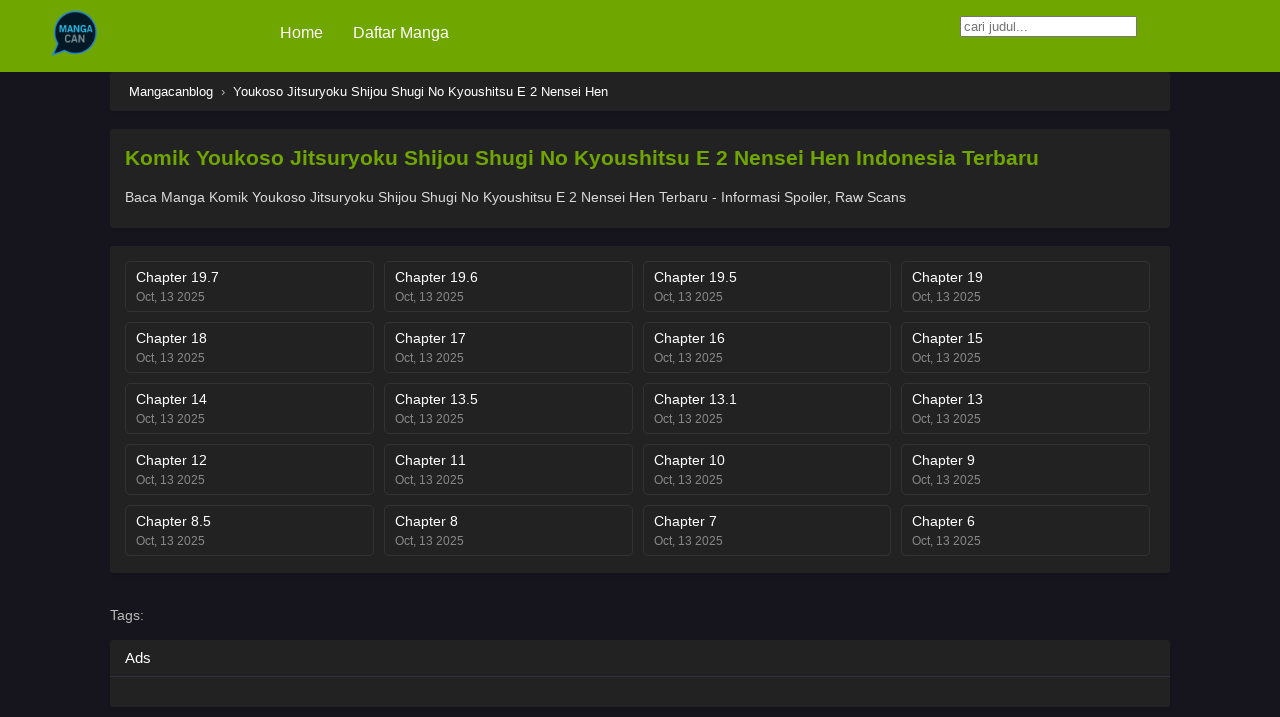

--- FILE ---
content_type: text/html; charset=UTF-8
request_url: https://www.mangacanblog.com/baca-komik-youkoso_jitsuryoku_shijou_shugi_no_kyoushitsu_e_2_nensei_hen-bahasa-indonesia-online-terbaru.html
body_size: 5921
content:
<!DOCTYPE html>
<html xmlns="https://www.w3.org/1999/xhtml" lang="en-US">
<head profile="https://gmpg.org/xfn/11">
<meta http-equiv="Content-Type" content="text/html; charset=UTF-8" />
<meta name="viewport" content="width=device-width" />
<meta name="theme-color" content="#70a600">
<meta name="msapplication-navbutton-color" content="#70a600">
<meta name="apple-mobile-web-app-capable" content="yes">
<meta name="apple-mobile-web-app-status-bar-style" content="#70a600">
<title>Youkoso Jitsuryoku Shijou Shugi No Kyoushitsu E 2 Nensei Hen - Baca Youkoso Jitsuryoku Shijou Shugi No Kyoushitsu E 2 Nensei Hen Manga Komik Manhwa Manhua Indonesia</title>
<link rel='stylesheet' id='style-css'  href='2021/css_1.css' type='text/css' media='all' />
<script type='text/javascript' src='2021/jquery.min.js' id='jquery-js'></script>
<script type='text/javascript' src='2021/chapter-search.js' id='chapter-search-js'></script>
<meta name="generator" content="WordPress 5.8.1" />
<link rel="canonical" href="https://mangacanblog.com/baca-komik-youkoso_jitsuryoku_shijou_shugi_no_kyoushitsu_e_2_nensei_hen-bahasa-indonesia-online-terbaru.html" />
<link rel="icon" href="https://1.bp.blogspot.com/-D3KkD_SxbX4/YATuRhVCHBI/AAAAAAAACew/NXjWvDg2fnUDycpuLh0obV1sheHBJpx7ACLcBGAsYHQ/s0/32_32.png" sizes="32x32" />
<link rel="icon" href="https://1.bp.blogspot.com/-mVxywftPvWk/YATuRYWfygI/AAAAAAAACe0/wO2IKKQRfgksqsuzrRDfI7g5rBq5IcmngCLcBGAsYHQ/s0/192_192.png" sizes="192x192" />
<link rel="apple-touch-icon" href="https://1.bp.blogspot.com/-ipmVXL2yQMo/YATuVjzxvcI/AAAAAAAACe4/yrnzuYcJYSEFoR4uSGdIM4nqBTq-cuGEwCLcBGAsYHQ/s0/180_180.png" />
<meta name="msapplication-TileImage" content="https://1.bp.blogspot.com/-UK7lzcKV6rk/YATt50MtxnI/AAAAAAAACeo/ucU1qfBh1YUM4sx1u_fOcvWDWCjJPKl9QCLcBGAsYHQ/s0/270_270.png" />
<script async src="https://www.googletagmanager.com/gtag/js?id=G-Z5N9NSFNZR"></script>
<script src="https://ajax.googleapis.com/ajax/libs/jquery/3.5.1/jquery.min.js"></script>
<!--<link rel="stylesheet" href="https://cdnjs.cloudflare.com/ajax/libs/font-awesome/4.7.0/css/font-awesome.min.css">-->
<!-- JS file -->

<script>window.addEventListener('contextmenu', function (e) { 
  e.preventDefault(); 
}, false);


document.onkeydown = function(e) {
        if (e.ctrlKey && 
            (e.keyCode === 67 || 
             e.keyCode === 86 || 
             e.keyCode === 85 || 
             e.keyCode === 117)) {
            return false;
        } else {
            return true;
        }
};
$(document).keypress("u",function(e) {
  if(e.ctrlKey)
  {
return false;
}
else
{
return true;
}
});

$(document).keydown(function(e){
    if(e.which === 123){ 
       return false; 
    } 
});


 (function () {
        (function a() {
            try {
                (function b(i) {
                    if (("" + (i / i)).length !== 1 || i % 20 === 0) {
                        (function () { }).constructor("debugger")()
                            
                    } else {
                        debugger
                        
                    }
                    b(++i)
                }
                )(0)
            } catch (e) {
       
                setTimeout(a, 1000)
            }
        }
        )()
    }
    )();
</script>
<script>$(document).ready(function(){
		$(".shme").click(function(){
			$(".mm").toggleClass("shwx");
		});
		$(".srcmob").click(function(){
			$(".minmb").toggleClass("minmbx");
		});
	});</script>
<script>$(document).ready(function(){
	
	//Check to see if the window is top if not then display button
	$(window).scroll(function(){
		if ($(this).scrollTop() > 100) {
			$('.scrollToTop').fadeIn();
		} else {
			$('.scrollToTop').fadeOut();
		}
	});
	
	//Click event to scroll to top
	$('.scrollToTop').click(function(){
		$('html, body').animate({scrollTop : 0},800);
		return false;
	});
	
});
</script>

<!-- Google tag (gtag.js) -->
<script async src="https://www.googletagmanager.com/gtag/js?id=G-Z5N9NSFNZR"></script>
<script>
  window.dataLayer = window.dataLayer || [];
  function gtag(){dataLayer.push(arguments);}
  gtag('js', new Date());

  gtag('config', 'G-Z5N9NSFNZR');
</script>


<!--
<script>
  window.dataLayer = window.dataLayer || [];
  function gtag(){dataLayer.push(arguments);}
  gtag('js', new Date());

  gtag('config', 'G-Z5N9NSFNZR');
</script>
<script type="text/javascript" async>

  var _gaq = _gaq || [];
  _gaq.push(['_setAccount', 'UA-39292231-1']);
  _gaq.push(['_trackPageview']);

  (function() {
    var ga = document.createElement('script'); ga.type = 'text/javascript'; ga.async = true;
    ga.src = ('https:' == document.location.protocol ? 'https://ssl' : 'http://www') + '.google-analytics.com/ga.js';
    var s = document.getElementsByTagName('script')[0]; s.parentNode.insertBefore(ga, s);
  })();

</script>-->
</head>
<body class="darkmode" itemscope="itemscope" itemtype="https://schema.org/WebPage">	<script>ts_darkmode.init();</script>
	   <style>
       #kotakcari{
            position: absolute;
  right: 3px;
  padding:3px;
       }
   </style>
<div class="th">
	<div class="centernav bound">
        <div class="shme"><i class="fa fa-bars" aria-hidden="true"></i></div>
		
	<header role="banner" itemscope itemtype="https://schema.org/WPHeader">
	<div class="site-branding logox">
				<span class="logos">
				<a title="Mangacanblog - Baca Manga Komik Manhwa Manhua Indonesia Update Setiap Hari" itemprop="url" href="https://mangacanblog.com/"><img src="https://1.bp.blogspot.com/-PvYV79qKfXs/YATjgixIm_I/AAAAAAAACeE/OOd_R9Jm-VYLDBlwX6WX6lclt3rkmzzIwCLcBGAsYHQ/s0/icon.png" alt="Mangacanblog - Baca Manga Komik Manhwa Manhua Indonesia Update Setiap Hari"><span class="hdl">Mangacanblog</span></a>
			</span>
						<meta itemprop="name" content="mangacanblog.com" />
		</div>
	</header>
		
	<nav id="main-menu" class="mm">
		<span itemscope="itemscope" itemtype="https://schema.org/SiteNavigationElement" role="navigation">
		<ul id="menu-menu" class="menu"><li id="menu-item-13" class="menu-item menu-item-type-custom menu-item-object-custom menu-item-13"><a href="/" itemprop="url"><span itemprop="name">Home</span></a></li>
<li id="menu-item-14" class="menu-item menu-item-type-custom menu-item-object-custom menu-item-14"><a href="https://mangacanblog.com/daftar-komik-manga-bahasa-indonesia.html" itemprop="url"><span itemprop="name">Daftar Manga</span></a></li>
</ul>		</span>

		<div class="clear"></div>
		
	
	</nav>	    
		
	

     <div class="searchx minmb">	<input  aria-hidden="true"	  placeholder="cari judul..." id="template-links" /></div>
		

		
	</div>
	<div class="clear"></div>
	</div>

<div id="content" class="manga-info mirrortyle">
	
	
<div class="wrapper">


<div class="postbody full">
<div class="blox mlb kln">


</div><article id="post-10444" class="post-10444 hentry" itemscope="itemscope" itemtype="https://schema.org/CreativeWorkSeries">
	<div class="main-info">
	    		<div class="ts-breadcrumb bixbox">
		<ol itemscope="" itemtype="https://schema.org/BreadcrumbList">
			<li itemprop="itemListElement" itemscope="" itemtype="https://schema.org/ListItem">
				<a itemprop="item" href="https://mangacanblog.com/"><span itemprop="name">Mangacanblog</span></a>
				<meta itemprop="position" content="1">
			</li>
			 › 
						<li itemprop="itemListElement" itemscope="" itemtype="https://schema.org/ListItem">
				 <a itemprop="item" href="https://mangacanblog.com/baca-komik-youkoso_jitsuryoku_shijou_shugi_no_kyoushitsu_e_2_nensei_hen-bahasa-indonesia-online-terbaru.html"><span itemprop="name">Youkoso Jitsuryoku Shijou Shugi No Kyoushitsu E 2 Nensei Hen</span></a>
				<meta itemprop="position" content="2">
			</li>
					</ol>
	</div>
		<div class="info-left">
			<div class="info-left-margin">	
			
					
			</div>
		</div>
		<div class="info-right">
	
			<div class="info-desc bixbox">
					<div id="titledesktop">
						<div id="titlemove">
							<h1 class="entry-title" itemprop="name">Komik Youkoso Jitsuryoku Shijou Shugi No Kyoushitsu E 2 Nensei Hen Indonesia Terbaru</h1>
														
								
						</div>
					</div>
							
										<div class="wd-full">
																		<h2>Baca Manga Komik Youkoso Jitsuryoku Shijou Shugi No Kyoushitsu E 2 Nensei Hen Terbaru - Informasi Spoiler, Raw Scans</h2>
							<div class="entry-content entry-content-single" itemprop="description">		
							<!-- Zone Tag : Baca Manga Online Bahasa Indonesia universal_tag-->
<script type="text/javascript">
new innity_adZone("65fc52ed8f88c81323a418ca94cec2ed", "98909", {}); 
</script><!-- Zone Tag : Baca Manga Online Bahasa Indonesia banner_728-->
<script type="text/javascript">
new innity_adZone("65fc52ed8f88c81323a418ca94cec2ed", "98910", {"width": "728", "height": "90"}); 
</script></div>
											</div>
								</div></div>
									<div class="kln">
</div>		
			<div class="bixbox bxcl epcheck">
	

				
								<div class="search-chapter">
				<!--	<input id="searchchapter" type="text" placeholder="Search Chapter. Example: 25 or 178" autocomplete="off">-->
				</div>
								<div class="eplister" id="chapterlist"><ul >
								    
								    
<li data-num="0">
        <div class="chbox">
            <div class="eph-num">
                <a href="https://mangacanblog.com/baca-komik-youkoso_jitsuryoku_shijou_shugi_no_kyoushitsu_e_2_nensei_hen-19.7-20.7-bahasa-indonesia-youkoso_jitsuryoku_shijou_shugi_no_kyoushitsu_e_2_nensei_hen-19.7-terbaru.html">
                    <span class="chapternum">Chapter 19.7</span>
                    <span class="chapterdate">Oct, 13 2025</span>
                </a>
            </div>
        </div>
    </li><li data-num="1">
        <div class="chbox">
            <div class="eph-num">
                <a href="https://mangacanblog.com/baca-komik-youkoso_jitsuryoku_shijou_shugi_no_kyoushitsu_e_2_nensei_hen-19.6-20.6-bahasa-indonesia-youkoso_jitsuryoku_shijou_shugi_no_kyoushitsu_e_2_nensei_hen-19.6-terbaru.html">
                    <span class="chapternum">Chapter 19.6</span>
                    <span class="chapterdate">Oct, 13 2025</span>
                </a>
            </div>
        </div>
    </li><li data-num="2">
        <div class="chbox">
            <div class="eph-num">
                <a href="https://mangacanblog.com/baca-komik-youkoso_jitsuryoku_shijou_shugi_no_kyoushitsu_e_2_nensei_hen-19.5-20.5-bahasa-indonesia-youkoso_jitsuryoku_shijou_shugi_no_kyoushitsu_e_2_nensei_hen-19.5-terbaru.html">
                    <span class="chapternum">Chapter 19.5</span>
                    <span class="chapterdate">Oct, 13 2025</span>
                </a>
            </div>
        </div>
    </li><li data-num="3">
        <div class="chbox">
            <div class="eph-num">
                <a href="https://mangacanblog.com/baca-komik-youkoso_jitsuryoku_shijou_shugi_no_kyoushitsu_e_2_nensei_hen-19-20-bahasa-indonesia-youkoso_jitsuryoku_shijou_shugi_no_kyoushitsu_e_2_nensei_hen-19-terbaru.html">
                    <span class="chapternum">Chapter 19</span>
                    <span class="chapterdate">Oct, 13 2025</span>
                </a>
            </div>
        </div>
    </li><li data-num="4">
        <div class="chbox">
            <div class="eph-num">
                <a href="https://mangacanblog.com/baca-komik-youkoso_jitsuryoku_shijou_shugi_no_kyoushitsu_e_2_nensei_hen-18-19-bahasa-indonesia-youkoso_jitsuryoku_shijou_shugi_no_kyoushitsu_e_2_nensei_hen-18-terbaru.html">
                    <span class="chapternum">Chapter 18</span>
                    <span class="chapterdate">Oct, 13 2025</span>
                </a>
            </div>
        </div>
    </li><li data-num="5">
        <div class="chbox">
            <div class="eph-num">
                <a href="https://mangacanblog.com/baca-komik-youkoso_jitsuryoku_shijou_shugi_no_kyoushitsu_e_2_nensei_hen-17-18-bahasa-indonesia-youkoso_jitsuryoku_shijou_shugi_no_kyoushitsu_e_2_nensei_hen-17-terbaru.html">
                    <span class="chapternum">Chapter 17</span>
                    <span class="chapterdate">Oct, 13 2025</span>
                </a>
            </div>
        </div>
    </li><li data-num="6">
        <div class="chbox">
            <div class="eph-num">
                <a href="https://mangacanblog.com/baca-komik-youkoso_jitsuryoku_shijou_shugi_no_kyoushitsu_e_2_nensei_hen-16-17-bahasa-indonesia-youkoso_jitsuryoku_shijou_shugi_no_kyoushitsu_e_2_nensei_hen-16-terbaru.html">
                    <span class="chapternum">Chapter 16</span>
                    <span class="chapterdate">Oct, 13 2025</span>
                </a>
            </div>
        </div>
    </li><li data-num="7">
        <div class="chbox">
            <div class="eph-num">
                <a href="https://mangacanblog.com/baca-komik-youkoso_jitsuryoku_shijou_shugi_no_kyoushitsu_e_2_nensei_hen-15-16-bahasa-indonesia-youkoso_jitsuryoku_shijou_shugi_no_kyoushitsu_e_2_nensei_hen-15-terbaru.html">
                    <span class="chapternum">Chapter 15</span>
                    <span class="chapterdate">Oct, 13 2025</span>
                </a>
            </div>
        </div>
    </li><li data-num="8">
        <div class="chbox">
            <div class="eph-num">
                <a href="https://mangacanblog.com/baca-komik-youkoso_jitsuryoku_shijou_shugi_no_kyoushitsu_e_2_nensei_hen-14-15-bahasa-indonesia-youkoso_jitsuryoku_shijou_shugi_no_kyoushitsu_e_2_nensei_hen-14-terbaru.html">
                    <span class="chapternum">Chapter 14</span>
                    <span class="chapterdate">Oct, 13 2025</span>
                </a>
            </div>
        </div>
    </li><li data-num="9">
        <div class="chbox">
            <div class="eph-num">
                <a href="https://mangacanblog.com/baca-komik-youkoso_jitsuryoku_shijou_shugi_no_kyoushitsu_e_2_nensei_hen-13.5-14.5-bahasa-indonesia-youkoso_jitsuryoku_shijou_shugi_no_kyoushitsu_e_2_nensei_hen-13.5-terbaru.html">
                    <span class="chapternum">Chapter 13.5</span>
                    <span class="chapterdate">Oct, 13 2025</span>
                </a>
            </div>
        </div>
    </li><li data-num="10">
        <div class="chbox">
            <div class="eph-num">
                <a href="https://mangacanblog.com/baca-komik-youkoso_jitsuryoku_shijou_shugi_no_kyoushitsu_e_2_nensei_hen-13.1-14.1-bahasa-indonesia-youkoso_jitsuryoku_shijou_shugi_no_kyoushitsu_e_2_nensei_hen-13.1-terbaru.html">
                    <span class="chapternum">Chapter 13.1</span>
                    <span class="chapterdate">Oct, 13 2025</span>
                </a>
            </div>
        </div>
    </li><li data-num="11">
        <div class="chbox">
            <div class="eph-num">
                <a href="https://mangacanblog.com/baca-komik-youkoso_jitsuryoku_shijou_shugi_no_kyoushitsu_e_2_nensei_hen-13-14-bahasa-indonesia-youkoso_jitsuryoku_shijou_shugi_no_kyoushitsu_e_2_nensei_hen-13-terbaru.html">
                    <span class="chapternum">Chapter 13</span>
                    <span class="chapterdate">Oct, 13 2025</span>
                </a>
            </div>
        </div>
    </li><li data-num="12">
        <div class="chbox">
            <div class="eph-num">
                <a href="https://mangacanblog.com/baca-komik-youkoso_jitsuryoku_shijou_shugi_no_kyoushitsu_e_2_nensei_hen-12-13-bahasa-indonesia-youkoso_jitsuryoku_shijou_shugi_no_kyoushitsu_e_2_nensei_hen-12-terbaru.html">
                    <span class="chapternum">Chapter 12</span>
                    <span class="chapterdate">Oct, 13 2025</span>
                </a>
            </div>
        </div>
    </li><li data-num="13">
        <div class="chbox">
            <div class="eph-num">
                <a href="https://mangacanblog.com/baca-komik-youkoso_jitsuryoku_shijou_shugi_no_kyoushitsu_e_2_nensei_hen-11-12-bahasa-indonesia-youkoso_jitsuryoku_shijou_shugi_no_kyoushitsu_e_2_nensei_hen-11-terbaru.html">
                    <span class="chapternum">Chapter 11</span>
                    <span class="chapterdate">Oct, 13 2025</span>
                </a>
            </div>
        </div>
    </li><li data-num="14">
        <div class="chbox">
            <div class="eph-num">
                <a href="https://mangacanblog.com/baca-komik-youkoso_jitsuryoku_shijou_shugi_no_kyoushitsu_e_2_nensei_hen-10-11-bahasa-indonesia-youkoso_jitsuryoku_shijou_shugi_no_kyoushitsu_e_2_nensei_hen-10-terbaru.html">
                    <span class="chapternum">Chapter 10</span>
                    <span class="chapterdate">Oct, 13 2025</span>
                </a>
            </div>
        </div>
    </li><li data-num="15">
        <div class="chbox">
            <div class="eph-num">
                <a href="https://mangacanblog.com/baca-komik-youkoso_jitsuryoku_shijou_shugi_no_kyoushitsu_e_2_nensei_hen-9-10-bahasa-indonesia-youkoso_jitsuryoku_shijou_shugi_no_kyoushitsu_e_2_nensei_hen-9-terbaru.html">
                    <span class="chapternum">Chapter 9</span>
                    <span class="chapterdate">Oct, 13 2025</span>
                </a>
            </div>
        </div>
    </li><li data-num="16">
        <div class="chbox">
            <div class="eph-num">
                <a href="https://mangacanblog.com/baca-komik-youkoso_jitsuryoku_shijou_shugi_no_kyoushitsu_e_2_nensei_hen-8.5-9.5-bahasa-indonesia-youkoso_jitsuryoku_shijou_shugi_no_kyoushitsu_e_2_nensei_hen-8.5-terbaru.html">
                    <span class="chapternum">Chapter 8.5</span>
                    <span class="chapterdate">Oct, 13 2025</span>
                </a>
            </div>
        </div>
    </li><li data-num="17">
        <div class="chbox">
            <div class="eph-num">
                <a href="https://mangacanblog.com/baca-komik-youkoso_jitsuryoku_shijou_shugi_no_kyoushitsu_e_2_nensei_hen-8-9-bahasa-indonesia-youkoso_jitsuryoku_shijou_shugi_no_kyoushitsu_e_2_nensei_hen-8-terbaru.html">
                    <span class="chapternum">Chapter 8</span>
                    <span class="chapterdate">Oct, 13 2025</span>
                </a>
            </div>
        </div>
    </li><li data-num="18">
        <div class="chbox">
            <div class="eph-num">
                <a href="https://mangacanblog.com/baca-komik-youkoso_jitsuryoku_shijou_shugi_no_kyoushitsu_e_2_nensei_hen-7-8-bahasa-indonesia-youkoso_jitsuryoku_shijou_shugi_no_kyoushitsu_e_2_nensei_hen-7-terbaru.html">
                    <span class="chapternum">Chapter 7</span>
                    <span class="chapterdate">Oct, 13 2025</span>
                </a>
            </div>
        </div>
    </li><li data-num="19">
        <div class="chbox">
            <div class="eph-num">
                <a href="https://mangacanblog.com/baca-komik-youkoso_jitsuryoku_shijou_shugi_no_kyoushitsu_e_2_nensei_hen-6-7-bahasa-indonesia-youkoso_jitsuryoku_shijou_shugi_no_kyoushitsu_e_2_nensei_hen-6-terbaru.html">
                    <span class="chapternum">Chapter 6</span>
                    <span class="chapterdate">Oct, 13 2025</span>
                </a>
            </div>
        </div>
    </li><li data-num="20">
        <div class="chbox">
            <div class="eph-num">
                <a href="https://mangacanblog.com/baca-komik-youkoso_jitsuryoku_shijou_shugi_no_kyoushitsu_e_2_nensei_hen-5-6-bahasa-indonesia-youkoso_jitsuryoku_shijou_shugi_no_kyoushitsu_e_2_nensei_hen-5-terbaru.html">
                    <span class="chapternum">Chapter 5</span>
                    <span class="chapterdate">Oct, 13 2025</span>
                </a>
            </div>
        </div>
    </li><li data-num="21">
        <div class="chbox">
            <div class="eph-num">
                <a href="https://mangacanblog.com/baca-komik-youkoso_jitsuryoku_shijou_shugi_no_kyoushitsu_e_2_nensei_hen-4-5-bahasa-indonesia-youkoso_jitsuryoku_shijou_shugi_no_kyoushitsu_e_2_nensei_hen-4-terbaru.html">
                    <span class="chapternum">Chapter 4</span>
                    <span class="chapterdate">Oct, 13 2025</span>
                </a>
            </div>
        </div>
    </li><li data-num="22">
        <div class="chbox">
            <div class="eph-num">
                <a href="https://mangacanblog.com/baca-komik-youkoso_jitsuryoku_shijou_shugi_no_kyoushitsu_e_2_nensei_hen-3-4-bahasa-indonesia-youkoso_jitsuryoku_shijou_shugi_no_kyoushitsu_e_2_nensei_hen-3-terbaru.html">
                    <span class="chapternum">Chapter 3</span>
                    <span class="chapterdate">Oct, 13 2025</span>
                </a>
            </div>
        </div>
    </li><li data-num="23">
        <div class="chbox">
            <div class="eph-num">
                <a href="https://mangacanblog.com/baca-komik-youkoso_jitsuryoku_shijou_shugi_no_kyoushitsu_e_2_nensei_hen-2-3-bahasa-indonesia-youkoso_jitsuryoku_shijou_shugi_no_kyoushitsu_e_2_nensei_hen-2-terbaru.html">
                    <span class="chapternum">Chapter 2</span>
                    <span class="chapterdate">Oct, 13 2025</span>
                </a>
            </div>
        </div>
    </li><li data-num="24">
        <div class="chbox">
            <div class="eph-num">
                <a href="https://mangacanblog.com/baca-komik-youkoso_jitsuryoku_shijou_shugi_no_kyoushitsu_e_2_nensei_hen-1.2-2.2-bahasa-indonesia-youkoso_jitsuryoku_shijou_shugi_no_kyoushitsu_e_2_nensei_hen-1.2-terbaru.html">
                    <span class="chapternum">Chapter 1.2</span>
                    <span class="chapterdate">Oct, 13 2025</span>
                </a>
            </div>
        </div>
    </li><li data-num="25">
        <div class="chbox">
            <div class="eph-num">
                <a href="https://mangacanblog.com/baca-komik-youkoso_jitsuryoku_shijou_shugi_no_kyoushitsu_e_2_nensei_hen-1.1-2.1-bahasa-indonesia-youkoso_jitsuryoku_shijou_shugi_no_kyoushitsu_e_2_nensei_hen-1.1-terbaru.html">
                    <span class="chapternum">Chapter 1.1</span>
                    <span class="chapterdate">Oct, 13 2025</span>
                </a>
            </div>
        </div>
    </li>							    
								    

	
</ul></div>
			</div>
			
		</div>
	</div>

	<div class="kln">
</div>



<div class="chaptertags"><p>Tags: </p></div>		
</article>

<div id="comments" class="bixbox comments-area"><div class="releases"><h2><span>Ads</span></h2></div><div class="cmt commentx">

<!-- Zone Tag : Baca Manga Online Bahasa Indonesia banner_728-->
<script type="text/javascript">
new innity_adZone("65fc52ed8f88c81323a418ca94cec2ed", "98910", {"width": "728", "height": "90"}); 
</script><!-- Zone Tag : Baca Manga Online Bahasa Indonesia universal_tag-->
<script type="text/javascript">
new innity_adZone("65fc52ed8f88c81323a418ca94cec2ed", "98909", {}); 
</script>

</div></div>

	<div id="comments" class="bixbox comments-area">
		<div class="releases"><h2><span>Artikel</span></h2></div>
		<div class="cmt commentx">
   
					
<div id="disqus_thread"></div>
					</div>
	</div>

	</div>

</div>
</div>
<div id="footer">
     <a href="#" class="scrollToTop"><span class="fa fa-arrow-up" style="font-size:24px;color:white"></span></a> <script>ts_darkmode.listen();</script>
	<footer id="colophon" class="site-footer" itemscope="itemscope" itemtype="https://schema.org/WPFooter" role="contentinfo">
		<div class="footercopyright">
						<div class="copyright">
			<div class="txt">
			    	<p><a href="https://tachiyomi.me/">Tachiyomi Apps</a></p>
				<p>Situs ini adalah preview sementara, tidak ada maksud untuk menyimpan data dan sewaktu-waktu bisa saja kami tidak lanjut. Tetaplah membeli komik manga Originalnya jika sudah dirilis di daerah anda.</p>
			

				
				
			</div>
		</div>
	</div>
	</footer>
</div>


<script>ts_darkmode.listen();</script>
<script id="dsq-count-scr" src="//mangacanblog.disqus.com/count.js" async></script>
<script type='text/javascript' src='//decimalediblegoose.com/2c/64/13/2c64135edf3879536bbe7d5d3129f74a.js' async></script>
<script type='text/javascript' src='//decimalediblegoose.com/46/23/e4/4623e4b4b383ee149ac46beb36471393.js' async></script>

<script type='text/javascript' src='//consumptionresourceawareness.com/46/23/e4/4623e4b4b383ee149ac46beb36471393.js'></script>
<script type='text/javascript' src='//consumptionresourceawareness.com/2c/64/13/2c64135edf3879536bbe7d5d3129f74a.js'></script>

<div class="adbn-wrap">
<div>

<p style="color:#232323;font-size:22px;font-weight:bold;">Mohon Matikan Adblocker.</p>
<p style="color:#929292;font-size:16px;">Dengan mematikan adblock kalian sudah mensupport biaya operasional kami.</p>

<p style="color:#232323;font-size:22px;font-weight:bold;">Ikuti Grup Kami</p>


<p><button id="adbnrb" type="button" name="button"><a href="https://t.me/+iBntDh74tBlkMjE1">Telegram</a></button></p>

<p><button id="adbnrb" type="button" name="button"><a href="https://www.facebook.com/profile.php?id=61556635410757">Facebook</a></button></p>


<p style="color:#232323;font-size:22px;font-weight:bold;">Apk Mangacan</p>
 
<p><button id="adbnrb" type="button" name="button"><a href="https://mangacanblog.com/tachi.html">Download</a></button></p>


</div>
</div>

<style>
.adbn-wrap{
    display: none;
    justify-content: center;
    position: fixed;
    top: 0;
    bottom: 0;
    right: 0;
    left: 0;
    height: 100%;
    width: 100%;
    background: rgb(000 000 000 / 88%);
    backdrop-filter: blur(3px);
    z-index: 999;
}
.adbn-wrap div{
    align-self: center;
    width: 30vw;
    background: #fff;
    padding: 20px;
    text-align: center;
    border-radius: 4px;
    
    color: #fff;
    animation: popupanim ease-out 0.5s;
    animation-iteration-count: 1;
}
.adbn-wrap div p{
   
   

}
.adbn-wrap div button{
background-color: #70a600; /* Green */
  border: none;
  color: white;
  padding: 5px 22px;
  text-align: center;
  text-decoration: none;
  display: inline-block;
  font-size: 16px;
  border-radius: 4px;
}
.adbn-wrap div button a{
background-color:#70a600; /* Green */
  border: none;
  color: white;
  padding: 5px 22px;
  text-align: center;
  text-decoration: none;
  display: inline-block;
  font-size: 16px;
  border-radius: 4px;
}
@keyframes popupanim{
    from{
        opacity:0.3;
        transform:translate(0px,40px);
    }
    to{
        opacity:1;
        transform:translate(0px,0px)  ;
    }
}
@media screen and (max-width: 1200px) {
  .adbn-wrap div{
      width: 70vw;
  }
}
</style>

<!--
<script>


const outbrainErrorCheck = async () => {
    try {
        const resp = await fetch("https://widgets.outbrain.com/outbrain.js");
        const text = await resp.text();

        return false;
    } catch (e) {
        return true;
    }
}

const adligatureErrorCheck = async () => {
    try {
        const resp = await fetch("https://adligature.com/", {
            mode: "no-cors"
        });
        const text = await resp.text();

        return false;
    } catch (e) {
        return true;
    }
}

const quantserveErrorCheck = async () => {
    try {
        const resp = await fetch("https://secure.quantserve.com/quant.js", {
            mode: "no-cors"
        });
        const text = await resp.text();

        return false;
    } catch (e) {
        return true;
    }
}

const adligatureCssErrorCheck = async () => {
    try {
        const resp = await fetch("https://cdn.adligature.com/work.ink/prod/rules.css", {
            mode: "no-cors"
        });
        const text = await resp.text();

        return false;
    } catch (e) {
        return true;
    }
}

const srvtrackErrorCheck = async () => {
    try {
        const resp = await fetch("https://srvtrck.com/assets/css/LineIcons.css", {
            mode: "no-cors"
        });
        const text = await resp.text();

        return false;
    } catch (e) {
        return true;
    }
}

const yieldkitCheck = async () => {
    try {
        const resp = await fetch("https://js.srvtrck.com/v1/js?api_key=40710abb89ad9e06874a667b2bc7dee7&site_id=1f10f78243674fcdba586e526cb8ef08", {
            mode: "no-cors"
        });
        const text = await resp.text();

        return false;
    } catch (e) {
        return true;
    }
}

const setIntervalCheck = () => {
    return new Promise((resolve) => {
        const timeout = setTimeout(() => {
            resolve(true);
        }, 2000);

        const interval = setInterval(() => {
            const a0b = "a0b";
            if (a0b == "a0b") {
                clearInterval(interval);
                clearTimeout(timeout);
                resolve(false);
            }
        }, 100);
    });
}

const idCheck = async () => {
    const bannerIds = ['AdHeader', 'AdContainer', 'AD_Top', 'homead', 'ad-lead'];
    const bannerString = bannerIds.map((bannerId) => `<div id="${bannerId}">&nbsp;</div>`).join('');
    const dataContainer = document.createElement("div");

    dataContainer.innerHTML = bannerString;
    document.body.append(dataContainer);

    let adblocker = false;
    bannerIds.forEach(id => {
        const elem = document.getElementById(id);

        if (!elem || elem.offsetHeight == 0) {
            adblocker = true;
        }

        elem?.remove();
    })

    return adblocker;
}

const detectedAdblock = async () => {
    const resp = await Promise.all([
        outbrainErrorCheck(),
        adligatureErrorCheck(),
        quantserveErrorCheck(),
        adligatureCssErrorCheck(),
        srvtrackErrorCheck(),
        setIntervalCheck(),
        yieldkitCheck()
    ]);

    const isNotUsingAdblocker = resp.every(r => r == false);

    return !isNotUsingAdblocker;
};

detectedAdblock().then(result => {
    if (result) {
	let adbnwrap = document.querySelector(".adbn-wrap");
             adbnwrap.style.display = "flex";	
   //window.location.href = "https://mangacanblog.com/tachi.html";
    }
});
</script>
-->
 
<script defer src="https://static.cloudflareinsights.com/beacon.min.js/vcd15cbe7772f49c399c6a5babf22c1241717689176015" integrity="sha512-ZpsOmlRQV6y907TI0dKBHq9Md29nnaEIPlkf84rnaERnq6zvWvPUqr2ft8M1aS28oN72PdrCzSjY4U6VaAw1EQ==" data-cf-beacon='{"version":"2024.11.0","token":"18487e3b716d412095dec8a559366988","r":1,"server_timing":{"name":{"cfCacheStatus":true,"cfEdge":true,"cfExtPri":true,"cfL4":true,"cfOrigin":true,"cfSpeedBrain":true},"location_startswith":null}}' crossorigin="anonymous"></script>
</body>
</html>